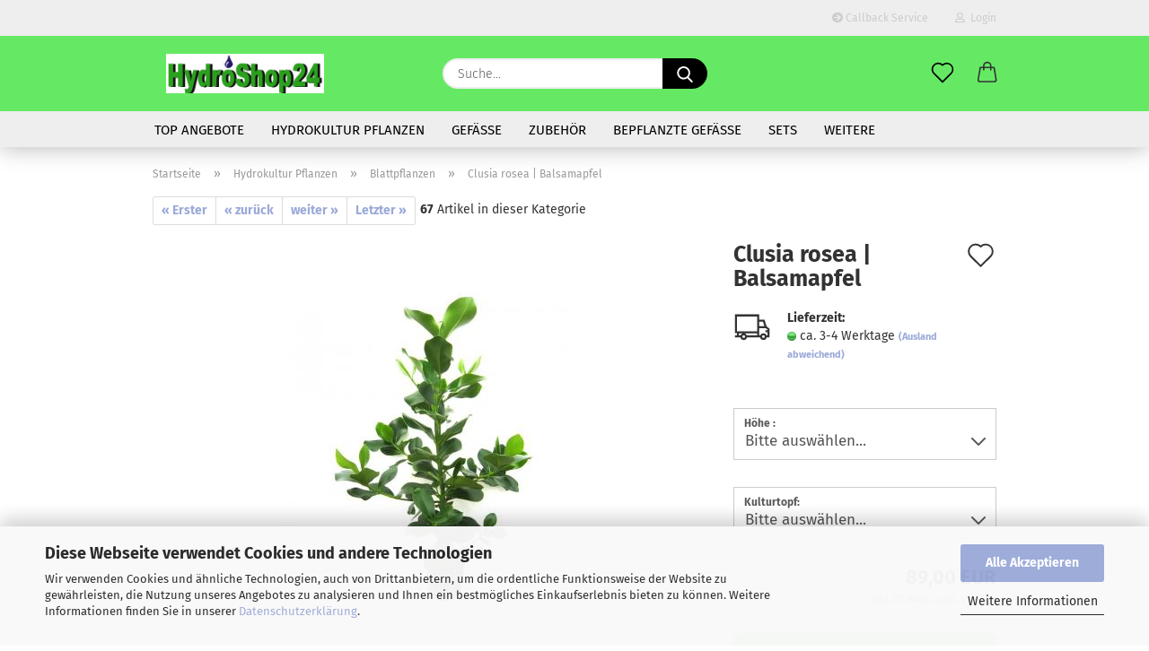

--- FILE ---
content_type: text/html; charset=utf-8
request_url: https://www.hydroshop24.de/Clusia-rosea---Balsamapfel.html
body_size: 19736
content:
<!DOCTYPE html> <html xmlns="http://www.w3.org/1999/xhtml" dir="ltr" lang="de"> <head> <meta name="viewport" content="width=device-width, initial-scale=1, minimum-scale=1.0" /> <meta http-equiv="Content-Type" content="text/html; charset=utf-8" /> <meta name="language" content="de" /> <meta name="keywords" content="anbieter hydropflanzen brandenburg,hydropflanzen,hydrogefaesse,hydrozubehoer, hydrokulturen" /> <meta name="description" content="Clusia rosea | Balsamapfel  | Dickfleischige extravagant wachsende Pflanze in Hydrokultur !" /> <title>Clusia rosea | Balsamapfel - Hydroshop24</title> <meta property="og:title" content="Clusia rosea  | Balsamapfel" /> <meta property="og:site_name" content="Hydroshop24" /> <meta property="og:locale" content="de_DE" /> <meta property="og:type" content="product" /> <meta property="og:description" content="Clusia rosea | Balsamapfel  | Dickfleischige extravagant wachsende Pflanze in Hydrokultur !" /> <meta property="og:image" content="https://www.hydroshop24.de/images/product_images/info_images/Clusia 1.jpg" /> <base href="https://www.hydroshop24.de/" /> <link rel="shortcut icon" href="https://www.hydroshop24.de/images/logos/favicon.ico" type="image/x-icon" /> <link id="main-css" type="text/css" rel="stylesheet" href="public/theme/styles/system/main.min.css?bust=1768205584" /> <meta name="robots" content="index,follow" /> <link rel="canonical" href="https://www.hydroshop24.de/Clusia-rosea---Balsamapfel.html" /> <meta property="og:url" content="https://www.hydroshop24.de/Clusia-rosea---Balsamapfel.html"> <script src="https://cdn.gambiohub.com/sdk/1.2.0/dist/bundle.js"></script><script>var payPalText = {"ecsNote":"Bitte w\u00e4hlen Sie ihre gew\u00fcnschte PayPal-Zahlungsweise.","paypalUnavailable":"PayPal steht f\u00fcr diese Transaktion im Moment nicht zur Verf\u00fcgung.","errorContinue":"weiter","continueToPayPal":"Weiter mit","errorCheckData":"Es ist ein Fehler aufgetreten. Bitte \u00fcberpr\u00fcfen Sie Ihre Eingaben."};var payPalButtonSettings = {"env":"live","commit":false,"style":{"label":"checkout","shape":"rect","color":"gold","layout":"vertical","tagline":false},"locale":"","fundingCardAllowed":true,"fundingELVAllowed":true,"fundingCreditAllowed":false,"createPaymentUrl":"https:\/\/www.hydroshop24.de\/shop.php?do=PayPalHub\/CreatePayment&initiator=ecs","authorizedPaymentUrl":"https:\/\/www.hydroshop24.de\/shop.php?do=PayPalHub\/AuthorizedPayment&initiator=ecs","checkoutUrl":"https:\/\/www.hydroshop24.de\/shop.php?do=PayPalHub\/RedirectGuest","useVault":false,"jssrc":"https:\/\/www.paypal.com\/sdk\/js?client-id=AVEjCpwSc-e9jOY8dHKoTUckaKtPo0shiwe_T2rKtxp30K4TYGRopYjsUS6Qmkj6bILd7Nt72pbMWCXe&commit=false&intent=capture&components=buttons%2Cmarks%2Cmessages%2Cfunding-eligibility%2Cgooglepay%2Capplepay%2Ccard-fields&integration-date=2021-11-25&enable-funding=paylater&merchant-id=ZVAZC3UEQWQAS&currency=EUR","partnerAttributionId":"GambioGmbH_Cart_Hub_PPXO","createOrderUrl":"https:\/\/www.hydroshop24.de\/shop.php?do=PayPalHub\/CreateOrder&initiator=ecs","getOrderUrl":"https:\/\/www.hydroshop24.de\/shop.php?do=PayPalHub\/GetOrder","approvedOrderUrl":"https:\/\/www.hydroshop24.de\/shop.php?do=PayPalHub\/ApprovedOrder&initiator=ecs","paymentApproved":false,"developmentMode":false,"cartAmount":0};var jsShoppingCart = {"languageCode":"de","verifySca":"https:\/\/www.hydroshop24.de\/shop.php?do=PayPalHub\/VerifySca","totalAmount":"0.00","currency":"EUR","env":"live","commit":false,"style":{"label":"checkout","shape":"rect","color":"gold","layout":"vertical","tagline":false},"locale":"","fundingCardAllowed":true,"fundingELVAllowed":true,"fundingCreditAllowed":false,"createPaymentUrl":"https:\/\/www.hydroshop24.de\/shop.php?do=PayPalHub\/CreatePayment&initiator=ecs","authorizedPaymentUrl":"https:\/\/www.hydroshop24.de\/shop.php?do=PayPalHub\/AuthorizedPayment&initiator=ecs","checkoutUrl":"https:\/\/www.hydroshop24.de\/shop.php?do=PayPalHub\/RedirectGuest","useVault":false,"jssrc":"https:\/\/www.paypal.com\/sdk\/js?client-id=AVEjCpwSc-e9jOY8dHKoTUckaKtPo0shiwe_T2rKtxp30K4TYGRopYjsUS6Qmkj6bILd7Nt72pbMWCXe&commit=false&intent=capture&components=buttons%2Cmarks%2Cmessages%2Cfunding-eligibility%2Cgooglepay%2Capplepay%2Ccard-fields&integration-date=2021-11-25&enable-funding=paylater&merchant-id=ZVAZC3UEQWQAS&currency=EUR","partnerAttributionId":"GambioGmbH_Cart_Hub_PPXO","createOrderUrl":"https:\/\/www.hydroshop24.de\/shop.php?do=PayPalHub\/CreateOrder&initiator=ecs","getOrderUrl":"https:\/\/www.hydroshop24.de\/shop.php?do=PayPalHub\/GetOrder","approvedOrderUrl":"https:\/\/www.hydroshop24.de\/shop.php?do=PayPalHub\/ApprovedOrder&initiator=ecs","paymentApproved":false,"developmentMode":false,"cartAmount":0};var payPalBannerSettings = {"useVault":false,"jssrc":"https:\/\/www.paypal.com\/sdk\/js?client-id=AVEjCpwSc-e9jOY8dHKoTUckaKtPo0shiwe_T2rKtxp30K4TYGRopYjsUS6Qmkj6bILd7Nt72pbMWCXe&commit=false&intent=capture&components=buttons%2Cmarks%2Cmessages%2Cfunding-eligibility%2Cgooglepay%2Capplepay%2Ccard-fields&integration-date=2021-11-25&enable-funding=paylater&merchant-id=ZVAZC3UEQWQAS&currency=EUR","partnerAttributionId":"GambioGmbH_Cart_Hub_PPXO","positions":{"cartBottom":{"placement":"cart","style":{"layout":"flex","logo":{"type":"primary"},"text":{"color":"black"},"color":"blue","ratio":"8x1"}},"product":{"placement":"product","style":{"layout":"flex","logo":{"type":"primary"},"text":{"color":"black"},"color":"blue","ratio":"8x1"}}},"currency":"EUR","cartAmount":0,"productsPrice":89};</script><script id="paypalconsent" type="application/json">{"purpose_id":null}</script><script src="GXModules/Gambio/Hub/Shop/Javascript/PayPalLoader.js?v=1764777409" async></script><link rel="stylesheet" href="https://cdn.gambiohub.com/sdk/1.2.0/dist/css/gambio_hub.css"> </head> <body class="page-product-info" data-gambio-namespace="https://www.hydroshop24.de/public/theme/javascripts/system" data-jse-namespace="https://www.hydroshop24.de/JSEngine/build" data-gambio-controller="initialize" data-gambio-widget="input_number responsive_image_loader transitions header image_maps modal history dropdown core_workarounds anchor" data-input_number-separator="," > <div id="outer-wrapper" > <header id="header" class="navbar"> <div id="topbar-container"> <div class="navbar-topbar"> <nav data-gambio-widget="menu link_crypter" data-menu-switch-element-position="false" data-menu-events='{"desktop": ["click"], "mobile": ["click"]}' data-menu-ignore-class="dropdown-menu"> <ul class="nav navbar-nav navbar-right"> <li class="navbar-topbar-item"> <ul id="secondaryNavigation" class="nav navbar-nav ignore-menu"> <li class="navbar-topbar-item hidden-xs content-manager-item"> <a title="Callback Service" href="https://www.hydroshop24.de/info/callback-service.html" > <span class="fa fa-arrow-circle-right visble-xs-block"></span>
                                                    Callback Service
                                                </a> </li> </ul> <script id="secondaryNavigation-menu-template" type="text/mustache">
                                    
                                        <ul id="secondaryNavigation" class="nav navbar-nav">
                                            <li v-for="(item, index) in items" class="navbar-topbar-item hidden-xs content-manager-item">
                                                <a href="javascript:;" :title="item.title" @click="goTo(item.content)">
                                                    <span class="fa fa-arrow-circle-right visble-xs-block"></span>
                                                    {{item.title}}
                                                </a>
                                            </li>
                                        </ul>
                                    
                                </script> </li> <li class="dropdown navbar-topbar-item first"> <a title="Anmeldung" href="/Clusia-rosea---Balsamapfel.html#" class="dropdown-toggle" data-toggle-hover="dropdown"> <span class="fa fa-user-o"></span>
                                                        
                                                                                                    

                                                &nbsp;Login
                                            </a> <ul class="dropdown-menu dropdown-menu-login arrow-top"> <li class="arrow"></li> <li class="dropdown-header hidden-xs">Login</li> <li> <form action="https://www.hydroshop24.de/login.php?action=process" method="post" class="form-horizontal"> <input type="hidden" name="return_url" value="https://www.hydroshop24.de/Clusia-rosea---Balsamapfel.html"> <input type="hidden" name="return_url_hash" value="b7382e4d19256d34f4d1e5b991c2f5d26d7bf36153115744b316bfe6b45919f0"> <div class="form-group"> <label for="box-login-dropdown-login-username" class="form-control sr-only">E-Mail</label> <input autocomplete="username" type="email" id="box-login-dropdown-login-username" class="form-control" placeholder="E-Mail" name="email_address" aria-label="E-Mail" oninput="this.setCustomValidity('')" oninvalid="this.setCustomValidity('Bitte geben Sie eine korrekte Emailadresse ein')" /> </div> <div class="form-group password-form-field" data-gambio-widget="show_password"> <label for="box-login-dropdown-login-password" class="form-control sr-only">Passwort</label> <input autocomplete="current-password" type="password" id="box-login-dropdown-login-password" class="form-control" placeholder="Passwort" name="password" /> <button class="btn show-password hidden" type="button"> <i class="fa fa-eye" aria-hidden="true"></i> <span class="sr-only">Toggle Password View</span> </button> </div> <div class="dropdown-footer row"> <input type="submit" class="btn btn-primary btn-block" value="Anmelden" /> <ul> <li> <a title="Konto erstellen" href="https://www.hydroshop24.de/shop.php?do=CreateRegistree">
												Konto erstellen
											</a> </li> <li> <a title="Passwort vergessen?" href="https://www.hydroshop24.de/password_double_opt.php">
												Passwort vergessen?
											</a> </li> </ul> <div class="dropdown-sso" type="as-oil" data-purposes="6" data-managed="as-oil" style="display: none;" > <div class="separator"> <span>Schnelle Anmeldung mit</span> </div> <div class="row"> <div class="col-xs-3"> <a class="sso-link sso-link-google" title="Google" href="https://www.hydroshop24.de/shop.php?do=SingleSignOn/Redirect&amp;return_url=https%3A%2F%2Fwww.hydroshop24.de%2FClusia-rosea---Balsamapfel.html&amp;return_url_hash=b7382e4d19256d34f4d1e5b991c2f5d26d7bf36153115744b316bfe6b45919f0&amp;service=google"> <i class="ssoicon fa fa-google" aria-hidden="true"></i> </a> </div> <div class="col-xs-3"> <a class="sso-link sso-link-amazon" title="Amazon" href="https://www.hydroshop24.de/shop.php?do=SingleSignOn/Redirect&amp;return_url=https%3A%2F%2Fwww.hydroshop24.de%2FClusia-rosea---Balsamapfel.html&amp;return_url_hash=b7382e4d19256d34f4d1e5b991c2f5d26d7bf36153115744b316bfe6b45919f0&amp;service=amazon"> <i class="ssoicon fa fa-amazon" aria-hidden="true"></i> </a> </div> </div> </div> </div> </form> </li> </ul> </li> <li class="navbar-topbar-item visible-xs"> <a title="Callback Service" href="https://www.hydroshop24.de/info/callback-service.html" > <span class="fa fa-arrow-circle-right"></span>
                                            &nbsp;Callback Service
                                        </a> </li> </ul> </nav> </div> </div> <div class="inside"> <div class="row"> <div class="navbar-header"> <a class="navbar-brand" href="https://www.hydroshop24.de/" title="Hydroshop24"> <img id="main-header-logo" class="img-responsive" src="https://www.hydroshop24.de/images/logos/logo-hydro-shop.Gif" alt="Hydroshop24-Logo"> </a> <button type="button" class="navbar-toggle cart-icon" data-toggle="cart"> <svg width="24" xmlns="http://www.w3.org/2000/svg" viewBox="0 0 40 40"><defs><style>.cls-1{fill:none;}</style></defs><title>cart</title><g id="Ebene_2" data-name="Ebene 2"><g id="Ebene_1-2" data-name="Ebene 1"><path d="M31,13.66a1.08,1.08,0,0,0-1.07-1H26.08V11.28a6.31,6.31,0,0,0-12.62,0v1.36H9.27a1,1,0,0,0-1,1L5.21,32A3.8,3.8,0,0,0,9,35.8H30.19A3.8,3.8,0,0,0,34,31.94Zm-15.42-1V11.28a4.2,4.2,0,0,1,8.39,0v1.35Zm-1.06,5.59a1.05,1.05,0,0,0,1.06-1.06v-2.4H24v2.4a1.06,1.06,0,0,0,2.12,0v-2.4h2.84L31.86,32a1.68,1.68,0,0,1-1.67,1.68H9a1.67,1.67,0,0,1-1.68-1.61l2.94-17.31h3.19v2.4A1.06,1.06,0,0,0,14.51,18.22Z"/></g></g></svg> <span class="cart-products-count hidden">
            0
        </span> </button> </div> <div class="navbar-search collapse"> <form role="search" action="advanced_search_result.php" method="get" data-gambio-widget="live_search"> <div class="navbar-search-input-group input-group"> <input type="text" id="search-field-input" name="keywords" placeholder="Suche..." class="form-control search-input" autocomplete="off" /> <button aria-label="Suche..." type="submit"> <img src="public/theme/images/svgs/search.svg" class="gx-search-input svg--inject" alt="search icon"> </button> <label for="search-field-input" class="control-label sr-only">Suche...</label> </div> <input type="hidden" value="1" name="inc_subcat" /> <div class="search-result-container"></div> </form> </div> <div class="navbar-secondary hidden-xs"> <div id="topbar-container"> <div class=""> <nav class="navbar-inverse" data-gambio-widget="menu link_crypter" data-menu-switch-element-position="false" data-menu-events='{"desktop": ["click"], "mobile": ["click"]}' data-menu-ignore-class="dropdown-menu"> <ul class="nav navbar-nav"> <li class="navbar-topbar-item"> <a href="https://www.hydroshop24.de/wish_list.php" aria-label="Merkzettel" class="dropdown-toggle" title="Merkzettel anzeigen"> <span class="language-code hidden-xs"> <svg width="24" xmlns="http://www.w3.org/2000/svg" viewBox="0 0 40 40"><defs><style>.cls-1{fill:none;}</style></defs><title></title><g id="Ebene_2" data-name="Ebene 2"><g id="Ebene_1-2" data-name="Ebene 1"><path d="M19.19,36a1.16,1.16,0,0,0,1.62,0l12.7-12.61A10,10,0,0,0,20,8.7,10,10,0,0,0,6.5,23.42ZM8.12,10.91a7.6,7.6,0,0,1,5.49-2.26A7.46,7.46,0,0,1,19,10.88l0,0,.18.18a1.15,1.15,0,0,0,1.63,0l.18-.18A7.7,7.7,0,0,1,31.89,21.79L20,33.58,8.12,21.79A7.74,7.74,0,0,1,8.12,10.91Z"/></g></g></svg> </span> <span class="visible-xs-inline"> <span class="fa fa-heart-o"></span> </span> <span class="topbar-label">Merkzettel</span> </a> </li> <li class="dropdown navbar-topbar-item topbar-cart" data-gambio-widget="cart_dropdown"> <a title="Warenkorb" aria-label="Warenkorb" role="button" class="dropdown-toggle" href="/Clusia-rosea---Balsamapfel.html#" data-toggle="cart" > <span class="cart-info-wrapper"> <svg width="24" xmlns="http://www.w3.org/2000/svg" viewBox="0 0 40 40"><defs><style>.cls-1{fill:none;}</style></defs><title></title><g id="Ebene_2" data-name="Ebene 2"><g id="Ebene_1-2" data-name="Ebene 1"><path d="M31,13.66a1.08,1.08,0,0,0-1.07-1H26.08V11.28a6.31,6.31,0,0,0-12.62,0v1.36H9.27a1,1,0,0,0-1,1L5.21,32A3.8,3.8,0,0,0,9,35.8H30.19A3.8,3.8,0,0,0,34,31.94Zm-15.42-1V11.28a4.2,4.2,0,0,1,8.39,0v1.35Zm-1.06,5.59a1.05,1.05,0,0,0,1.06-1.06v-2.4H24v2.4a1.06,1.06,0,0,0,2.12,0v-2.4h2.84L31.86,32a1.68,1.68,0,0,1-1.67,1.68H9a1.67,1.67,0,0,1-1.68-1.61l2.94-17.31h3.19v2.4A1.06,1.06,0,0,0,14.51,18.22Z"/></g></g></svg> <span class="topbar-label"> <br /> <span class="products">
									0,00 EUR
								</span> </span> <span class="cart-products-count edge hidden"> </span> </span> </a> </li> </ul> </nav> </div> </div> </div> </div> </div> <div id="offcanvas-cart-overlay"></div> <div id="offcanvas-cart-content"> <button aria-label="Warenkorb schließen" data-toggle="cart" class="offcanvas-cart-close c-hamburger c-hamburger--htx"> <span></span>
            Menü
        </button> <ul class="dropdown-menu arrow-top cart-dropdown cart-empty"> <li class="arrow"></li> <script>
            function ga4ViewCart() {
                console.log('GA4 is disabled');
            }
        </script> <li class="cart-dropdown-inside"> <div class="cart-empty">
							Sie haben noch keine Artikel in Ihrem Warenkorb.
						</div> </li> </ul> </div> <noscript> <div class="alert alert-danger noscript-notice" role="alert">
			JavaScript ist in Ihrem Browser deaktiviert. Aktivieren Sie JavaScript, um alle Funktionen des Shops nutzen und alle Inhalte sehen zu können.
		</div> </noscript> <div id="categories"> <div class="navbar-collapse collapse"> <nav class="navbar-default navbar-categories" data-gambio-widget="menu"> <ul class="level-1 nav navbar-nav"> <li class="level-1-child" data-id="85"> <a class="dropdown-toggle" href="https://www.hydroshop24.de/top-angebote-aus-unseren-shop/" title="Top Angebote">
                                                
                                                    Top Angebote
                                                
                                                                                            </a> </li> <li class="dropdown level-1-child" data-id="45"> <a class="dropdown-toggle" href="https://www.hydroshop24.de/Hydrokulturpflanzen-Hydropflanzen-kaufen/" title="Hydrokultur Pflanzen">
                                                
                                                    Hydrokultur Pflanzen
                                                
                                                                                            </a> <ul data-level="2" class="level-2 dropdown-menu dropdown-menu-child"> <li class="enter-category hidden-sm hidden-md hidden-lg show-more"> <a class="dropdown-toggle" href="https://www.hydroshop24.de/Hydrokulturpflanzen-Hydropflanzen-kaufen/" title="Hydrokultur Pflanzen">
                                                                        
                                                                            Hydrokultur Pflanzen anzeigen
                                                                        
                                                                    </a> </li> <li class="level-2-child"> <a href="https://www.hydroshop24.de/Hydrokulturpflanzen-Hydropflanzen-kaufen/tischpflanzen/" title="Tischpflanzen">
                                                                            Tischpflanzen
                                                                        </a> </li> <li class="level-2-child"> <a href="https://www.hydroshop24.de/Hydrokulturpflanzen-Hydropflanzen-kaufen/top-5-pflanzen-in-hydrokultur/" title="Top 5 Pflanzen in Hydrokultur">
                                                                            Top 5 Pflanzen in Hydrokultur
                                                                        </a> </li> <li class="level-2-child"> <a href="https://www.hydroshop24.de/Hydrokulturpflanzen-Hydropflanzen-kaufen/bluehpflanzen/" title="Blühpflanzen">
                                                                            Blühpflanzen
                                                                        </a> </li> <li class="level-2-child active"> <a href="https://www.hydroshop24.de/Hydrokulturpflanzen-Hydropflanzen-kaufen/blattpflanzen/" title="Blattpflanzen">
                                                                            Blattpflanzen
                                                                        </a> </li> <li class="level-2-child"> <a href="https://www.hydroshop24.de/Hydrokulturpflanzen-Hydropflanzen-kaufen/rankpflanzen/" title="Rankpflanzen">
                                                                            Rankpflanzen
                                                                        </a> </li> <li class="enter-category hidden-more hidden-xs"> <a class="dropdown-toggle col-xs-6" href="https://www.hydroshop24.de/Hydrokulturpflanzen-Hydropflanzen-kaufen/" title="Hydrokultur Pflanzen">Hydrokultur Pflanzen anzeigen</a> <span class="close-menu-container col-xs-6"> <span class="close-flyout"><i class="fa fa-close"></i></span> </span> </li> </ul> </li> <li class="dropdown level-1-child" data-id="25"> <a class="dropdown-toggle" href="https://www.hydroshop24.de/hydrokulturgefaesse-hydrotoepfe-/" title="Gefäße">
                                                
                                                    Gefäße
                                                
                                                                                            </a> <ul data-level="2" class="level-2 dropdown-menu dropdown-menu-child"> <li class="enter-category hidden-sm hidden-md hidden-lg show-more"> <a class="dropdown-toggle" href="https://www.hydroshop24.de/hydrokulturgefaesse-hydrotoepfe-/" title="Gefäße">
                                                                        
                                                                            Gefäße anzeigen
                                                                        
                                                                    </a> </li> <li class="level-2-child"> <a href="https://www.hydroshop24.de/hydrokulturgefaesse-hydrotoepfe-/keramik-toepfe/" title="Keramik">
                                                                            Keramik
                                                                        </a> </li> <li class="level-2-child"> <a href="https://www.hydroshop24.de/hydrokulturgefaesse-hydrotoepfe-/kunststoff-gefaesse/" title="Kunststoff">
                                                                            Kunststoff
                                                                        </a> </li> <li class="level-2-child"> <a href="https://www.hydroshop24.de/hydrokulturgefaesse-hydrotoepfe-/edelstahl-hydrotoepfe/" title="Edelstahl">
                                                                            Edelstahl
                                                                        </a> </li> <li class="enter-category hidden-more hidden-xs"> <a class="dropdown-toggle col-xs-6" href="https://www.hydroshop24.de/hydrokulturgefaesse-hydrotoepfe-/" title="Gefäße">Gefäße anzeigen</a> <span class="close-menu-container col-xs-6"> <span class="close-flyout"><i class="fa fa-close"></i></span> </span> </li> </ul> </li> <li class="dropdown level-1-child" data-id="18"> <a class="dropdown-toggle" href="https://www.hydroshop24.de/Hydrokultur-Zubehoer--saemtliches-Hydrokultur-Zubehoer/" title="Zubehör">
                                                
                                                    Zubehör
                                                
                                                                                            </a> <ul data-level="2" class="level-2 dropdown-menu dropdown-menu-child"> <li class="enter-category hidden-sm hidden-md hidden-lg show-more"> <a class="dropdown-toggle" href="https://www.hydroshop24.de/Hydrokultur-Zubehoer--saemtliches-Hydrokultur-Zubehoer/" title="Zubehör">
                                                                        
                                                                            Zubehör anzeigen
                                                                        
                                                                    </a> </li> <li class="level-2-child"> <a href="https://www.hydroshop24.de/Hydrokultur-Zubehoer--saemtliches-Hydrokultur-Zubehoer/Hydrokultur-Duenger-Hydroduenger/" title="Hydrokultur Dünger">
                                                                            Hydrokultur Dünger
                                                                        </a> </li> <li class="level-2-child"> <a href="https://www.hydroshop24.de/Hydrokultur-Zubehoer--saemtliches-Hydrokultur-Zubehoer/Hydrokultur-Zubehoer-12/" title="Hydrokultur-Zubehör">
                                                                            Hydrokultur-Zubehör
                                                                        </a> </li> <li class="enter-category hidden-more hidden-xs"> <a class="dropdown-toggle col-xs-6" href="https://www.hydroshop24.de/Hydrokultur-Zubehoer--saemtliches-Hydrokultur-Zubehoer/" title="Zubehör">Zubehör anzeigen</a> <span class="close-menu-container col-xs-6"> <span class="close-flyout"><i class="fa fa-close"></i></span> </span> </li> </ul> </li> <li class="level-1-child" data-id="40"> <a class="dropdown-toggle" href="https://www.hydroshop24.de/Hydrokutur-Toepfe-mit-Bepflanzung/" title="bepflanzte Gefässe">
                                                
                                                    bepflanzte Gefässe
                                                
                                                                                            </a> </li> <li class="level-1-child" data-id="83"> <a class="dropdown-toggle" href="https://www.hydroshop24.de/Sets-fuer-Hydrokultur/" title="Sets">
                                                
                                                    Sets
                                                
                                                                                            </a> </li> <li class="level-1-child" data-id="88"> <a class="dropdown-toggle" href="https://www.hydroshop24.de/pflegeleichte-hydropflanzen-gross/" title="Pflegeleichte Hydropflanzen gross">
                                                
                                                    Pflegeleichte Hydropflanzen gross
                                                
                                                                                            </a> </li> <li id="mainNavigation" class="custom custom-entries hidden-xs"> </li> <script id="mainNavigation-menu-template" type="text/mustache">
                
				    <li id="mainNavigation" class="custom custom-entries hidden-xs">
                        <a v-for="(item, index) in items" href="javascript:;" @click="goTo(item.content)">
                            {{item.title}}
                        </a>
                    </li>
                
            </script> <li class="dropdown dropdown-more" style="display: none"> <a class="dropdown-toggle" href="#" title="">
                                        Weitere
                                    </a> <ul class="level-2 dropdown-menu ignore-menu"></ul> </li> </ul> </nav> </div> </div> </header> <button id="meco-overlay-menu-toggle" aria-label="Warenkorb schließen" data-toggle="menu" class="c-hamburger c-hamburger--htx visible-xs-block"> <span></span> Menü
				</button> <div id="meco-overlay-menu"> <div class="meco-overlay-menu-search"> <div class=" collapse"> <form role="search" action="advanced_search_result.php" method="get" data-gambio-widget="live_search"> <div class="- "> <input type="text" id="search-field-input-overlay" name="keywords" placeholder="Suche..." class="form-control search-input" autocomplete="off" /> <button aria-label="Suche..." type="submit"> <img src="public/theme/images/svgs/search.svg" class="gx-search-input svg--inject" alt="search icon"> </button> <label for="search-field-input-overlay" class="control-label sr-only">Suche...</label> </div> <input type="hidden" value="1" name="inc_subcat" /> <div class="search-result-container"></div> </form> </div> </div> </div> <div id="wrapper"> <div class="row"> <div id="main"> <div class="main-inside"> <script type="application/ld+json">{"@context":"https:\/\/schema.org","@type":"BreadcrumbList","itemListElement":[{"@type":"ListItem","position":1,"name":"Startseite","item":"https:\/\/www.hydroshop24.de\/"},{"@type":"ListItem","position":2,"name":"Hydrokultur Pflanzen","item":"https:\/\/www.hydroshop24.de\/Hydrokulturpflanzen-Hydropflanzen-kaufen\/"},{"@type":"ListItem","position":3,"name":"Blattpflanzen","item":"https:\/\/www.hydroshop24.de\/Hydrokulturpflanzen-Hydropflanzen-kaufen\/blattpflanzen\/"},{"@type":"ListItem","position":4,"name":"Clusia rosea  | Balsamapfel","item":"https:\/\/www.hydroshop24.de\/Clusia-rosea---Balsamapfel.html"}]}</script> <div id="breadcrumb_navi"> <span class="breadcrumbEntry"> <a href="https://www.hydroshop24.de/" class="headerNavigation" > <span aria-label="Startseite">Startseite</span> </a> </span> <span class="breadcrumbSeparator"> &raquo; </span> <span class="breadcrumbEntry"> <a href="https://www.hydroshop24.de/Hydrokulturpflanzen-Hydropflanzen-kaufen/" class="headerNavigation" > <span aria-label="Hydrokultur Pflanzen">Hydrokultur Pflanzen</span> </a> </span> <span class="breadcrumbSeparator"> &raquo; </span> <span class="breadcrumbEntry"> <a href="https://www.hydroshop24.de/Hydrokulturpflanzen-Hydropflanzen-kaufen/blattpflanzen/" class="headerNavigation" > <span aria-label="Blattpflanzen">Blattpflanzen</span> </a> </span> <span class="breadcrumbSeparator"> &raquo; </span> <span class="breadcrumbEntry"> <span aria-label="Clusia rosea  | Balsamapfel">Clusia rosea  | Balsamapfel</span> </span> </div> <div id="shop-top-banner"> </div> <div id="product_navigation" class="panel-pagination"> <nav> <ul class="pagination"> <li> <a href="philodendron-scandens-am-stab.html">&laquo; Erster</a> </li> <li> <a href="Croton-iceton-wunderstrauch.html">&laquo; zurück</a> </li> <li> <a href="hydrokulturpflanze-Bergpalme--chamaedorea-elegans.html">weiter &raquo;</a> </li> <li> <a href="Ficus-microcarpa-compacta---Chinesische-Feige.html">Letzter &raquo;</a> </li> </ul> <span><strong>67</strong> Artikel in dieser Kategorie</span> </nav> </div> <script type="application/ld+json">
			{"@context":"http:\/\/schema.org","@type":"Product","name":"Clusia rosea  | Balsamapfel","description":"Clusia rosea &nbsp;| Balsamapfel      \tDie Clusia ist eine breit verzweigt wachsende Zimmerpflanze mit dickfleischigeren Bl&auml;ttern.  \tDiese und Ihr filigraler Wuchs verleihen Ihr einen ganz besonderen Charme .  \tDie Pflanzen wachsen langsam k&ouml;nnen aber im laufe der Zeit trotzdem eine stattliche Gr&ouml;&szlig;e erreichen.    &nbsp;      \t&nbsp;    &nbsp;      \tHerkunft: S&uuml;damerika  \tWuchsform: buschig verzweigt&nbsp;  \tBl&uuml;tezeit: Juni bis September  \tLichtanspr&uuml;che: hell bis halbschattig;&nbsp;direktes Sonnenlicht vermeiden  \tTemperatur: 18 &deg;C bis 22 &deg;C; empfindlich gegen&uuml;ber Temperaturschwankungen  \tSubstrat: Hydrokultur  \tD&uuml;ngen: m&auml;&szlig;ig d&uuml;ngen  \tPflege: regelm&auml;&szlig;ig gie&szlig;en; Staun&auml;sse vermeiden; im Winter wenig gie&szlig;en und bei geringer Luftfeuchtigkeit die Bl&auml;tter bespr&uuml;hen, die Bl&auml;tter von Zeit zu Zeit abwischen    &nbsp;    Im Lieferumfang enthalten ist der&nbsp;Wasserstandsanzeiger.      \t\u2028Passende &Uuml;bert&ouml;pfe finden Sie&nbsp;in dieser Kategorie.    &nbsp;      \tHinweis zur Bestellung:  \tJede Pflanze entwickelt sich individuell und je nach Jahreszeit befindet sie sich beim Versand auch in unterschiedlichen Wachstumsphasen. Wir achten auf hohe Qualit&auml;t und aussagekr&auml;ftige Bilder, aber bitte beachten Sie, dass sich Ihre Clusia&nbsp;von der Abbildung unterscheiden kann.          &nbsp;  &nbsp;    &nbsp;","image":["https:\/\/www.hydroshop24.de\/images\/product_images\/info_images\/Clusia 1.jpg"],"url":"https:\/\/www.hydroshop24.de\/Clusia-rosea---Balsamapfel.html","itemCondition":"NewCondition","offers":{"@type":"Offer","availability":"InStock","price":"89.00","priceCurrency":"EUR","priceSpecification":{"@type":"http:\/\/schema.org\/PriceSpecification","price":"89.00","priceCurrency":"EUR","valueAddedTaxIncluded":true},"url":"https:\/\/www.hydroshop24.de\/Clusia-rosea---Balsamapfel.html","priceValidUntil":"2100-01-01 00:00:00"},"model":[{"@type":"ProductModel","name":"Clusia rosea  | Balsamapfel","model":"-","sku":"-","offers":{"@type":"Offer","price":"89.00","priceCurrency":"EUR","priceSpecification":{"@type":"http:\/\/schema.org\/PriceSpecification","price":"89.00","priceCurrency":"EUR","valueAddedTaxIncluded":true},"url":"https:\/\/www.hydroshop24.de\/Clusia-rosea---Balsamapfel.html?combi_id=4073","priceValidUntil":"2100-01-01 00:00:00","availability":"InStock"},"url":"https:\/\/www.hydroshop24.de\/Clusia-rosea---Balsamapfel.html?combi_id=4073","image":["https:\/\/www.hydroshop24.de\/images\/product_images\/info_images\/Clusia 1.jpg"]}]}
		</script> <div class="product-info product-info-default row"> <div id="product_image_layer"> <div class="product-info-layer-image"> <div class="product-info-image-inside"> <script>
            
            window.addEventListener('DOMContentLoaded', function(){
				$.extend(true, $.magnificPopup.defaults, { 
					tClose: 'Schlie&szlig;en (Esc)', // Alt text on close button
					tLoading: 'L&auml;dt...', // Text that is displayed during loading. Can contain %curr% and %total% keys
					
					gallery: { 
						tPrev: 'Vorgänger (Linke Pfeiltaste)', // Alt text on left arrow
						tNext: 'Nachfolger (Rechte Pfeiltaste)', // Alt text on right arrow
						tCounter: '%curr% von %total%' // Markup for "1 of 7" counter
						
					}
				});
			});
            
		</script> <div> <div id="product-info-layer-image" class="swiper-container" data-gambio-_widget="swiper" data-swiper-target="" data-swiper-controls="#product-info-layer-thumbnails" data-swiper-slider-options='{"breakpoints": [], "initialSlide": 0, "pagination": ".js-product-info-layer-image-pagination", "nextButton": ".js-product-info-layer-image-button-next", "prevButton": ".js-product-info-layer-image-button-prev", "effect": "fade", "autoplay": null, "initialSlide": ""}' > <div class="swiper-wrapper" > <div class="swiper-slide" > <div class="swiper-slide-inside "> <img class="img-responsive" loading="lazy" src="images/product_images/popup_images/Clusia 1.jpg" alt="clusia" title="clusia" data-magnifier-src="images/product_images/original_images/Clusia 1.jpg" /> </div> </div> </div> <script type="text/mustache">
					<template>
						
							{{#.}}
								<div class="swiper-slide {{className}}">
									<div class="swiper-slide-inside">
										<img loading="lazy" {{{srcattr}}} alt="{{title}}" title="{{title}}" />
									</div>
								</div>
							{{/.}}
						
					</template>
				</script> </div> </div> </div> </div> </div> <div class="container-fluid no-gallery-image"> <div class="row"> <div class="product-info-content col-xs-12" data-gambio-widget="cart_handler" data-cart_handler-page="product-info"> <div class="row"> <div class="clearfix"> <div class="container"> <div class="row"> <div class="product-info-title-mobile  col-xs-12 visible-xs-block visible-sm-block"> <span>Clusia rosea  | Balsamapfel</span> <div class="rating-model-row"> <div class="product-model model-number" style="display:none">
                    (Art.Nr.: <span class="model-number-text"></span>)
            </div> </div> </div> <div class="product-info-stage col-xs-12 col-md-8 centered"> <div id="image-collection-container"> <div class="product-info-image has-zoom" data-gambio-widget="image_gallery magnifier" data-magnifier-target=".magnifier-target"> <div class="product-info-image-inside"> <script>
            
            window.addEventListener('DOMContentLoaded', function(){
				$.extend(true, $.magnificPopup.defaults, { 
					tClose: 'Schlie&szlig;en (Esc)', // Alt text on close button
					tLoading: 'L&auml;dt...', // Text that is displayed during loading. Can contain %curr% and %total% keys
					
					gallery: { 
						tPrev: 'Vorgänger (Linke Pfeiltaste)', // Alt text on left arrow
						tNext: 'Nachfolger (Rechte Pfeiltaste)', // Alt text on right arrow
						tCounter: '%curr% von %total%' // Markup for "1 of 7" counter
						
					}
				});
			});
            
		</script> <div> <div id="product_image_swiper" class="swiper-container" data-gambio-widget="swiper" data-swiper-target="" data-swiper-controls="#product_thumbnail_swiper, #product_thumbnail_swiper_mobile" data-swiper-slider-options='{"breakpoints": [], "initialSlide": 0, "pagination": ".js-product_image_swiper-pagination", "nextButton": ".js-product_image_swiper-button-next", "prevButton": ".js-product_image_swiper-button-prev", "effect": "fade", "autoplay": null}' > <div class="swiper-wrapper" > <div class="swiper-slide" > <div class="swiper-slide-inside "> <a onclick="return false" href="images/product_images/original_images/Clusia 1.jpg" title="clusia"> <img class="img-responsive" loading="lazy" src="images/product_images/info_images/Clusia 1.jpg" alt="clusia" title="clusia" data-magnifier-src="images/product_images/original_images/Clusia 1.jpg" /> </a> </div> </div> </div> <script type="text/mustache">
					<template>
						
							{{#.}}
								<div class="swiper-slide {{className}}">
									<div class="swiper-slide-inside">
										<img loading="lazy" {{{srcattr}}} alt="{{title}}" title="{{title}}" />
									</div>
								</div>
							{{/.}}
						
					</template>
				</script> </div> </div> </div> <input type="hidden" id="current-gallery-hash" value="37864b370d18b385e1e0069296aad75e"> </div> </div> </div> <div class="product-info-details col-xs-12 col-md-4" data-gambio-widget="product_min_height_fix"> <div class="loading-overlay"></div> <div class="magnifier-overlay"></div> <div class="magnifier-target"> <div class="preloader"></div> </div> <form action="product_info.php?gm_boosted_product=%2FClusia-rosea---Balsamapfel&amp;products_id=552&amp;action=add_product" class="form-horizontal js-product-form product-info"> <input type="hidden" id="update-gallery-hash" name="galleryHash" value=""> <div class="rating-model-row"> <div class="hidden-xs hidden-sm product-rating"> </div> <div class="hidden-xs hidden-sm product-model model-number" style="display:none">
        	        (Art.Nr.: <span class="model-number-text"></span>)
            </div> </div> <a href="#" class="wishlist-button btn-wishlist" title="Auf den Merkzettel"> <svg xmlns="http://www.w3.org/2000/svg" viewBox="0 0 40 40"><defs><style>.cls-1{fill:none;}</style></defs><title>wishlist</title><g id="Ebene_2" data-name="Ebene 2"><g id="Ebene_1-2" data-name="Ebene 1"><rect class="cls-1" width="40" height="40"/><path d="M19.19,36a1.16,1.16,0,0,0,1.62,0l12.7-12.61A10,10,0,0,0,20,8.7,10,10,0,0,0,6.5,23.42ZM8.12,10.91a7.6,7.6,0,0,1,5.49-2.26A7.46,7.46,0,0,1,19,10.88l0,0,.18.18a1.15,1.15,0,0,0,1.63,0l.18-.18A7.7,7.7,0,0,1,31.89,21.79L20,33.58,8.12,21.79A7.74,7.74,0,0,1,8.12,10.91Z"/></g></g></svg> <span class="sr-only">Auf den Merkzettel</span> </a> <h1 class="product-info-title-desktop  hidden-xs hidden-sm">Clusia rosea  | Balsamapfel</h1> <div class="product-definitions"> <div class="product-definition-shipping-time"> <svg xmlns="http://www.w3.org/2000/svg" viewBox="0 0 40 40"><defs><style>.cls-1{fill:none;}</style></defs><title></title><g id="Ebene_2" data-name="Ebene 2"><g id="Ebene_1-2" data-name="Ebene 1"><rect class="cls-1" width="40" height="40"/><path d="M33.28,19h0l-1.87-6H26.5V8H4v17.5H5.81V27.4H4v1.88H9a3.12,3.12,0,0,0,6.12,0H27.31a3.13,3.13,0,0,0,6.13,0H36v-8ZM26.5,14.84H30L31.29,19H26.5ZM12.06,29.9a1.25,1.25,0,1,1,1.25-1.25A1.25,1.25,0,0,1,12.06,29.9Zm12.57-2.5h-9.7a3.13,3.13,0,0,0-5.73,0H7.69V25.53H24.63Zm0-8.43v4.68H5.88V9.9H24.63ZM30.38,29.9a1.25,1.25,0,1,1,1.25-1.25A1.25,1.25,0,0,1,30.38,29.9Zm3.75-7.18H32.25v1.87h1.88V27.4h-.89a3.13,3.13,0,0,0-5.73,0h-1V20.84h6.09l1.54,1.31Z"/></g></g></svg> <strong>Lieferzeit:</strong><br> <span class="img-shipping-time"> <img src="images/icons/status/green.png" alt="ca. 3-4 Werktage" /> </span> <span class="products-shipping-time-value">
                    ca. 3-4 Werktage 
                </span> <a class="js-open-modal text-small abroad-shipping-info" data-modal-type="iframe" data-modal-settings='{"title": "Lieferzeit:"}' href="popup/Versand-und-Zahlungsbedingungen.html" rel="nofollow">
        (Ausland abweichend)
    </a> </div> <div class="product-definition-stock-quantity products-quantity" style="display: none"> <strong>Lagerbestand:</strong> <span class="products-quantity-value"> </span>
    
        
    Stück
    
    </div> <div class="additional-fields-wrapper"> </div> </div> <div class="modifiers-selection"> <div class="properties-selection-form"> <div class="modifier-group modifier-property-group modifier-type__dropdown form-group form-group-big-select"> <label for="modifier_group_13" class="modifier-label control-label">
            Höhe :
        </label> <div class="modifier-content"> <select id="modifier_group_13" name="modifiers[property][13]" class="form-control js-calculate"> <option value="0" title="Bitte auswählen...">
                        Bitte auswählen...
                    </option> <option value="160" data-label="ca.1,20m">
                        ca.1,20m
                                                                    </option> </select> <svg xmlns="http://www.w3.org/2000/svg" viewBox="0 0 22.66 12.64"><defs></defs><title>chevron-down</title><g id="Ebene_2" data-name="Ebene 2"><g id="Ebene_1-2" data-name="Ebene 1"><path class="cls-1" d="M11.33,12.64a1.33,1.33,0,0,1-.93-.38l-10-10A1.31,1.31,0,0,1,2.24.39l9.09,9.08L20.42.39a1.31,1.31,0,0,1,1.86,1.85l-10,10A1.33,1.33,0,0,1,11.33,12.64Z"/></g></g></svg> </div> </div> <div class="modifier-group modifier-property-group modifier-type__dropdown form-group form-group-big-select"> <label for="modifier_group_20" class="modifier-label control-label">
            Kulturtopf:
        </label> <div class="modifier-content"> <select id="modifier_group_20" name="modifiers[property][20]" class="form-control js-calculate"> <option value="0" title="Bitte auswählen...">
                        Bitte auswählen...
                    </option> <option value="274" data-label="Ø22cm H=19cm">
                        Ø22cm H=19cm
                                                                    </option> </select> <svg xmlns="http://www.w3.org/2000/svg" viewBox="0 0 22.66 12.64"><defs></defs><title>chevron-down</title><g id="Ebene_2" data-name="Ebene 2"><g id="Ebene_1-2" data-name="Ebene 1"><path class="cls-1" d="M11.33,12.64a1.33,1.33,0,0,1-.93-.38l-10-10A1.31,1.31,0,0,1,2.24.39l9.09,9.08L20.42.39a1.31,1.31,0,0,1,1.86,1.85l-10,10A1.33,1.33,0,0,1,11.33,12.64Z"/></g></g></svg> </div> </div> </div> </div> <div class="cart-error-msg alert alert-danger" role="alert"></div> <div class="price-container"> <div class="price-calc-container" id="attributes-calc-price"> <div class="current-price-container">
		
            				89,00 EUR

                                    
	</div> <p class="tax-shipping-text text-small">
                inkl. 7% MwSt. zzgl. 
				<a class="gm_shipping_link lightbox_iframe" href="https://www.hydroshop24.de/popup/Versand-und-Zahlungsbedingungen.html" target="_self" rel="nofollow" data-modal-settings='{"title":"Versand", "sectionSelector": ".content_text", "bootstrapClass": "modal-lg"}'> <span style="text-decoration:underline">Versand</span> </a> </p> <div class="row"> <input type="hidden" name="products_id" id="products-id" value="552" /> <div class="input-number" data-type="float" data-stepping="1"> <input type="hidden" value="1" id="attributes-calc-quantity" name="products_qty" /> </div> <div class="button-container"> <button name="btn-add-to-cart" type="submit" class="btn btn-lg btn-buy btn-block js-btn-add-to-cart btn-inactive inactive" title="In den Warenkorb" disabled> <svg xmlns="http://www.w3.org/2000/svg" viewBox="0 0 40 40"><defs><style>.cls-1{fill:none;}</style></defs><title>cart</title><g id="Ebene_2" data-name="Ebene 2"><g id="Ebene_1-2" data-name="Ebene 1"><rect class="cls-1" width="40" height="40"/><path d="M31,13.66a1.08,1.08,0,0,0-1.07-1H26.08V11.28a6.31,6.31,0,0,0-12.62,0v1.36H9.27a1,1,0,0,0-1,1L5.21,32A3.8,3.8,0,0,0,9,35.8H30.19A3.8,3.8,0,0,0,34,31.94Zm-15.42-1V11.28a4.2,4.2,0,0,1,8.39,0v1.35Zm-1.06,5.59a1.05,1.05,0,0,0,1.06-1.06v-2.4H24v2.4a1.06,1.06,0,0,0,2.12,0v-2.4h2.84L31.86,32a1.68,1.68,0,0,1-1.67,1.68H9a1.67,1.67,0,0,1-1.68-1.61l2.94-17.31h3.19v2.4A1.06,1.06,0,0,0,14.51,18.22Z"/></g></g></svg>
        In den Warenkorb
    </button> <button name="btn-add-to-cart-fake" onClick="void(0)" class="btn-add-to-cart-fake btn btn-lg btn-buy btn-block  btn-inactive inactive" value="" title="In den Warenkorb" style="display: none; margin-top: 0" disabled>In den Warenkorb</button> </div> <div class="product-info-links"> <a class="btn-product-question" data-gambio-widget="product_question" data-product_question-product-id="552" href="javascript:void(0)">
    Frage zum Produkt
</a> </div> <script id="product-details-text-phrases" type="application/json">
				{
					"productsInCartSuffix": " Artikel im Warenkorb", "showCart": "Warenkorb anzeigen"
				}
			</script> </div> <div class="paypal-installments paypal-installments-product" data-ppinst-pos="product" data-partner-attribution-id="GambioGmbH_Cart_Hub_PPXO"></div> <div id="easycredit-ratenrechner-product" class="easycredit-rr-container" data-easycredithub-namespace="GXModules/Gambio/Hub/Build/Shop/Themes/All/Javascript/easycredithub" data-easycredithub-widget="easycreditloader"></div> </div> </div> </form> </div> </div> </div> </div> <div class="clearfix product-info-content-wrapper"> <div class="container"> <div class="row"> <div class="product-info-description col-md-8" data-gambio-widget="tabs"> <div class="nav-tabs-container has-multi-tabs" data-gambio-widget="tabs"> <ul class="nav nav-tabs"> <li class="active"> <a href="#" title="Beschreibung" onclick="return false">
												Beschreibung
											</a> </li> <li> <a href="#" title="Pflege & Infos" onclick="return false">
												Pflege & Infos
											</a> </li> <li id="reviews-tab"> <a href="#" title="" onclick="return false">
											Kundenrezensionen 										</a> </li> </ul> <div class="tab-content"> <div class="tab-pane active"> <div class="tab-heading"> <a href="#" onclick="return false">Beschreibung</a> </div> <div class="tab-body active"> <h1>Clusia rosea &nbsp;| Balsamapfel</h1> <p>
	Die Clusia ist eine breit verzweigt wachsende Zimmerpflanze mit dickfleischigeren Bl&auml;ttern.<br />
	Diese und Ihr filigraler Wuchs verleihen Ihr einen ganz besonderen Charme .<br />
	Die Pflanzen wachsen langsam k&ouml;nnen aber im laufe der Zeit trotzdem eine stattliche Gr&ouml;&szlig;e erreichen.
</p>
&nbsp;

<p>
	&nbsp;
</p>
&nbsp;

<p> <strong>Herkunft</strong>: S&uuml;damerika<br /> <strong>Wuchsform</strong>: buschig verzweigt&nbsp;<br /> <strong>Bl&uuml;tezeit</strong>: Juni bis September<br /> <strong>Lichtanspr&uuml;che</strong>: hell bis halbschattig;&nbsp;direktes Sonnenlicht vermeiden<br /> <strong>Temperatur</strong>: 18 &deg;C bis 22 &deg;C; empfindlich gegen&uuml;ber Temperaturschwankungen<br /> <strong>Substrat</strong>: Hydrokultur<br /> <strong>D&uuml;ngen</strong>: m&auml;&szlig;ig d&uuml;ngen<br /> <strong>Pflege</strong>: regelm&auml;&szlig;ig gie&szlig;en; Staun&auml;sse vermeiden; im Winter wenig gie&szlig;en und bei geringer Luftfeuchtigkeit die Bl&auml;tter bespr&uuml;hen, die Bl&auml;tter von Zeit zu Zeit abwischen
</p>
&nbsp;<br /> <br />
Im Lieferumfang enthalten ist der&nbsp;<a href="https://hydroshop24.de/Hydrokultur-Zubehoer--saemtliches-Hydrokultur-Zubehoer/Hydrokultur-Zubehoer-12/">Wasserstandsanzeiger</a>.

<p>
	 Passende &Uuml;bert&ouml;pfe finden Sie&nbsp;<a href="https://hydroshop24.de/hydrokulturgefaesse-hydrotoepfe-/">in dieser Kategorie</a>.
</p>
&nbsp;

<p>
	Hinweis zur Bestellung:<br />
	Jede Pflanze entwickelt sich individuell und je nach Jahreszeit befindet sie sich beim Versand auch in unterschiedlichen Wachstumsphasen. Wir achten auf hohe Qualit&auml;t und aussagekr&auml;ftige Bilder, aber bitte beachten Sie, dass sich Ihre Clusia&nbsp;von der Abbildung unterscheiden kann.
</p> <h1><br /> <br /> <span style="font-size:24px;"><span style="font-family: georgia,serif;">&nbsp;</span></span></h1>
&nbsp;

<h2>&nbsp;</h2> </div> </div> <div class="tab-pane"> <div class="tab-heading"> <a href="#" onclick="return false">Pflege & Infos</a> </div> <div class="tab-body">
													Um das Sie lange Freude an Ihren Hydropflanzen haben beachten Sie bitte folgende Hinweise:<br />
 <br />
Versehen Sie alle Hydropflanzen mit einem Wasserstandsanzeiger<br />
Dieser sollte auf dem Boden des Gefäßes Aufstehen !<br />
Gießen Sie auf das Tongranulat der Pflanze .<br />
Das Wasser kommt dann am Boden des Gefäßes an und bewirkt das der rote Anzeiger angehoben wird.<br />
Gießen Sie , bis dieser auf opt. Steht !<br />
 <br />
Dann warten Sie mit dem nächsten Aufgießen bis der rote Anzeiger auf min abgesunken ist.<br />
Erst dann gießen Sie wieder auf opt. Auf.<br />
 <br />
Geben Sie zur optimalen Versorgung der Hydropflanzen<br />
unseren <strong><u>Blusana Langzeitnähstoff</u></strong> in das Hydrogefäß.<br />
Ihre Pflanzen sind dann 3-4 Monate gut versorgt.
												</div> </div> <div class="tab-pane"> <div class="tab-heading"> <a href="#" onclick="return false">Kundenrezensionen </a> </div> <div class="tab-body"> <div class="product-info-rating-heading"> <div class="average">
        0,0
    </div> <span class="rating-stars rating-stars-0" title="Bisher wurden keine Rezensionen zu diesem Produkt abgegeben"> <span class="gm-star"></span> <span class="gm-star"></span> <span class="gm-star"></span> <span class="gm-star"></span> <span class="gm-star"></span> <span class="rating-stars-mask"> <span class="rating-stars-inside"> <span class="gm-star"></span> <span class="gm-star"></span> <span class="gm-star"></span> <span class="gm-star"></span> <span class="gm-star"></span> </span> </span> </span> </div> <div id="product-ratings" class="product-info-rating"> <div data-gambio-widget="more_text"> <p class="no-rating-hint">Leider sind noch keine Bewertungen vorhanden. Seien Sie der Erste, der das Produkt bewertet.</p> <p class="no-login-hint">Sie müssen angemeldet sein um eine Bewertung abgeben zu können. <a href="login.php">Anmelden</a></p> </div> </div> </div> </div> </div> </div> </div> <div class="product-info-share col-md-12"> <div data-gambio-widget="social_share" data-social_share-facebook		     data-social_share-twitter		     data-social_share-pinterest> </div> </div> </div> </div> </div> </div> </div> </div> </div> <div class="product-info-listings container clearfix" data-gambio-widget="product_hover"> <h2>Zu diesem Produkt empfehlen wir Ihnen:</h2> <div class="productlist productlist-swiper row"> <div > <div id="cross_selling" class="swiper-container" data-gambio-widget="swiper" data-swiper-auto-off="true" data-swiper-slider-options="{&quot;slidesPerView&quot;:1,&quot;autoplay&quot;:false,&quot;loop&quot;:false,&quot;usePreviewBullets&quot;:true,&quot;centeredSlides&quot;:false,&quot;breakpoints&quot;:{&quot;480&quot;:{&quot;usePreviewBullets&quot;:true,&quot;slidesPerView&quot;:1,&quot;centeredSlides&quot;:true},&quot;768&quot;:{&quot;usePreviewBullets&quot;:true,&quot;slidesPerView&quot;:2,&quot;centeredSlides&quot;:false},&quot;992&quot;:{&quot;usePreviewBullets&quot;:true,&quot;slidesPerView&quot;:3,&quot;centeredSlides&quot;:false},&quot;1200&quot;:{&quot;usePreviewBullets&quot;:true,&quot;slidesPerView&quot;:4,&quot;centeredSlides&quot;:false},&quot;10000&quot;:{&quot;usePreviewBullets&quot;:true,&quot;slidesPerView&quot;:5,&quot;centeredSlides&quot;:false}},&quot;nextButton&quot;:&quot;.js-cross_selling-button-next&quot;,&quot;prevButton&quot;:&quot;.js-cross_selling-button-prev&quot;,&quot;pagination&quot;:&quot;.js-cross_selling-pagination&quot;}" > <div class="swiper-wrapper" > <div class="product-container swiper-slide " data-index="cross_selling-138"> <form class="product-tile no-status-check"> <div class="inside"> <div class="content-container"> <div class="content-container-inner"> <figure class="image" id="cross_selling-138_img"> <span title="Blusana Flüssig-Volldünger" class="product-hover-main-image product-image"> <a href="https://www.hydroshop24.de/Blusana-Fluessig-Vollduenger--Hydrokultur-Duenger-.html"> <img src="images/product_images/info_images/blusanafl_ssig1-1.jpg" alt="blusana flüssigdünger für hydrokultur" loading="lazy"> </a> </span> <span class="manufacturer-logo"> <a href="index.php?manufacturers_id=1"> <img src="images/manufacturers/Lieferantenlogo.png" title="Gebr.Lenz GmbH Lieberhausener Str.40 51702 Bergneustadt" alt="Gebr.Lenz GmbH Lieberhausener Str.40 51702 Bergneustadt" class="img-responsive" /> </a> </span> <div class="ribbons"> <div class="ribbon-special"> <span>-20%</span> </div> </div> </figure> <div class="title-description"> <div class="title"> <a href="https://www.hydroshop24.de/Blusana-Fluessig-Vollduenger--Hydrokultur-Duenger-.html" title="Blusana Flüssig Volldünger | Hydrokultur Dünger in exclusiver Qualität f..." class="product-url ">
														Blusana Flüssig-Volldünger
													</a> </div> <div class="shipping hidden visible-list"> <div class="shipping-info-short">
																			Lieferzeit:
																			
																																									
																																												ca. 3-4 Werktage
																					
																																							
																		</div> <br /> <span class="products-details-weight-container"> </span> </div> </div> <div class="hidden-list rating-container"> <span title="Blusana Flüssig Volldünger | Hydrokultur Dünger in exclusiver Qualität f..."> <span class="rating-stars rating-stars--10" title="Bisher wurden keine Rezensionen zu diesem Produkt abgegeben"> <span class="gm-star"></span> <span class="gm-star"></span> <span class="gm-star"></span> <span class="gm-star"></span> <span class="gm-star"></span> <span class="rating-stars-mask"> <span class="rating-stars-inside"> <span class="gm-star"></span> <span class="gm-star"></span> <span class="gm-star"></span> <span class="gm-star"></span> <span class="gm-star"></span> </span> </span> </span> </span> </div> <div class="price-tax"> <div class="rating hidden-grid"> <span title="Blusana Flüssig Volldünger | Hydrokultur Dünger in exclusiver Qualität f..."> <span class="rating-stars rating-stars--10" title="Bisher wurden keine Rezensionen zu diesem Produkt abgegeben"> <span class="gm-star"></span> <span class="gm-star"></span> <span class="gm-star"></span> <span class="gm-star"></span> <span class="gm-star"></span> <span class="rating-stars-mask"> <span class="rating-stars-inside"> <span class="gm-star"></span> <span class="gm-star"></span> <span class="gm-star"></span> <span class="gm-star"></span> <span class="gm-star"></span> </span> </span> </span> </span> </div> <div class="price"> <span class="current-price-container" title="Blusana Flüssig Volldünger | Hydrokultur Dünger in exclusiver Qualität f..."> <span class="productOldPrice">UVP 9,90 EUR</span><br />Ab nur 7,90 EUR
														
																																																								</span> </div> <div class="shipping hidden visible-flyover"> <div class="shipping-info-short">
																	Lieferzeit:
																	
																																					
																																								ca. 3-4 Werktage
																			
																																			
																</div> </div> <div class="additional-container"> </div> <div class="tax-shipping-hint hidden-grid"> </div> <div class="cart-error-msg alert alert-danger hidden hidden-grid" role="alert"></div> <div class="button-input hidden-grid" > <input type="hidden" name="products_id" value="138" /> </div> </div> </div> </div> </div> </form> </div> <div class="product-container swiper-slide " data-index="cross_selling-139"> <form class="product-tile no-status-check"> <div class="inside"> <div class="content-container"> <div class="content-container-inner"> <figure class="image" id="cross_selling-139_img"> <span title="Tongranulat für Hydrokultur - Blähton" class="product-hover-main-image product-image"> <a href="https://www.hydroshop24.de/tongranulat-zur-hydrokultur-blaehton-fuer-hydrokultur.html"> <img src="images/product_images/info_images/Tongranulat 1-1 transp.-55.jpg" alt="Tongranulat für Hydrokultur" loading="lazy"> </a> </span> <span class="manufacturer-logo"> <a href="index.php?manufacturers_id=1"> <img src="images/manufacturers/Lieferantenlogo.png" title="Gebr.Lenz GmbH Lieberhausener Str.40 51702 Bergneustadt" alt="Gebr.Lenz GmbH Lieberhausener Str.40 51702 Bergneustadt" class="img-responsive" /> </a> </span> <div class="ribbons"> <div class="ribbon-recommendation"> <span>TOP</span> </div> </div> </figure> <div class="title-description"> <div class="title"> <a href="https://www.hydroshop24.de/tongranulat-zur-hydrokultur-blaehton-fuer-hydrokultur.html" title="Der Blähton speziell für Ihre Hydropflanzen" class="product-url ">
														Tongranulat für Hydrokultur - Blähton
													</a> </div> <div class="description hidden-grid"> <h2 style="text-align: center;"><span class="style1">&nbsp;</span></h2> </div> <div class="shipping hidden visible-list"> <div class="shipping-info-short">
																			Lieferzeit:
																			
																																									
																																												ca. 3-4 Werktage
																					
																																							
																		</div> <br /> <span class="products-details-weight-container"> </span> </div> </div> <div class="hidden-list rating-container"> <span title="Der Blähton speziell für Ihre Hydropflanzen"> <span class="rating-stars rating-stars--10" title="Bisher wurden keine Rezensionen zu diesem Produkt abgegeben"> <span class="gm-star"></span> <span class="gm-star"></span> <span class="gm-star"></span> <span class="gm-star"></span> <span class="gm-star"></span> <span class="rating-stars-mask"> <span class="rating-stars-inside"> <span class="gm-star"></span> <span class="gm-star"></span> <span class="gm-star"></span> <span class="gm-star"></span> <span class="gm-star"></span> </span> </span> </span> </span> </div> <div class="price-tax"> <div class="rating hidden-grid"> <span title="Der Blähton speziell für Ihre Hydropflanzen"> <span class="rating-stars rating-stars--10" title="Bisher wurden keine Rezensionen zu diesem Produkt abgegeben"> <span class="gm-star"></span> <span class="gm-star"></span> <span class="gm-star"></span> <span class="gm-star"></span> <span class="gm-star"></span> <span class="rating-stars-mask"> <span class="rating-stars-inside"> <span class="gm-star"></span> <span class="gm-star"></span> <span class="gm-star"></span> <span class="gm-star"></span> <span class="gm-star"></span> </span> </span> </span> </span> </div> <div class="price"> <span class="current-price-container" title="Der Blähton speziell für Ihre Hydropflanzen">
														ab 7,60 EUR
														
																																																								</span> </div> <div class="shipping hidden visible-flyover"> <div class="shipping-info-short">
																	Lieferzeit:
																	
																																					
																																								ca. 3-4 Werktage
																			
																																			
																</div> </div> <div class="additional-container"> </div> <div class="tax-shipping-hint hidden-grid"> </div> <div class="cart-error-msg alert alert-danger hidden hidden-grid" role="alert"></div> <div class="button-input hidden-grid" > <input type="hidden" name="products_id" value="139" /> </div> </div> </div> </div> </div> </form> </div> <div class="js-cross_selling-pagination swiper-pagination"></div> </div> <script type="text/mustache">
						<template>
														
								{{#.}}
									<div class="swiper-slide {{className}}">
										<div class="swiper-slide-inside">
											<img class="img-responsive" {{{srcattr}}} alt="{{title}}" title="{{title}}" data-magnifier-src="{{src}}" />
										</div>
									</div>
								{{/.}}
							
													</template>
					</script> </div> <button class="js-cross_selling-button-prev swiper-button-prev" role="button" tabindex="0" aria-label="vorherige Produkte"></button> <button class="js-cross_selling-button-next swiper-button-next" role="button" tabindex="0" aria-label="nächste Produkte"></button> </div> </div> </div> </div><script>(function() {
	let initPayPalButton = function() {
		let buttonConfiguration = {"ppUrl":"data:image\/svg+xml;base64,[base64]","logoUrl":"data:image\/svg+xml;base64,[base64]","backgroundColor":"#ffc439","borderColor":"#cba13f","borderRadius":"4px"};
		let phrases = {"separatorLabel":"Jetzt zahlen mit"};

		let productInfoDetails = document.querySelector('div.product-info-details');
		let newbutton = document.createElement('div');
		newbutton.id = 'paypal-newbutton';
		let separator = document.createElement('div');
		separator.id = 'paypal-separator';
		let introLabel = document.createElement('span');
		introLabel.id = 'paypal-introlabel';
		introLabel.innerText = phrases.separatorLabel;
		separator.appendChild(introLabel);
		newbutton.appendChild(separator);
		let ppecs = document.createElement('span'),
			logoImg = document.createElement('img'),
			ppImg = document.createElement('img'),
			pplink = document.createElement('a');
		logoImg.src = buttonConfiguration.logoUrl;
		logoImg.id = 'paypal-logoimg';
		ppImg.src = buttonConfiguration.ppUrl;
		ppImg.id = 'paypal-nameimg';
		ppecs.id = 'paypal-ecsbutton';
		ppecs.style.background = buttonConfiguration.backgroundColor;
		ppecs.style.border = '1px solid ' + buttonConfiguration.borderColor;
		ppecs.appendChild(ppImg);
		ppecs.appendChild(document.createTextNode(' '));
		ppecs.appendChild(logoImg);
		pplink.classList.add('paypal-ecs-button');
		pplink.href = 'shopping_cart.php?display_mode=ecs';
		pplink.addEventListener('click', function(e) {
			let productsId = document.querySelector('#products-id').value,
				productsQty = document.querySelector('#attributes-calc-quantity').value;
			e.preventDefault();
			document.location = 'shop.php?do=PayPalHub/AddToCart&products_id=' + productsId + '&qty=' + productsQty;
		});
		pplink.append(ppecs);
		newbutton.appendChild(pplink);
		
		let bc = document.querySelector('div.button-container');
		bc.parentNode.insertBefore(newbutton, bc.nextSibling);
	};
	
	document.addEventListener('DOMContentLoaded', function() {
		let hasProperties = document.querySelectorAll('div.properties-selection-form').length > 0,
			hasAttributes = document.querySelectorAll('fieldset.attributes').length > 0,
			hasCustomizer = document.querySelectorAll('#customizer-form').length > 0,
			hasFetch = ("fetch" in window);
		
		if(hasFetch && !hasProperties && !hasAttributes && !hasCustomizer)
		{
			initPayPalButton();
		}
	});
})();
</script> </div> </div> <aside id="left"> <div id="gm_box_pos_1" class="gm_box_container"><div class="box box-categories panel panel-default"> <nav class="navbar-categories-left"> <span class="heading">Kategorien</span> <ul class="nav"> <li id="menu_cat_id_86" class="category-first " > <a href="https://www.hydroshop24.de/Hydrokulturpflanzen-Hydropflanzen-kaufen/tischpflanzen/" class="" title="Tischpflanzen">
													
																											
													
													
														Tischpflanzen
													
											
													
																											
												</a> </li> <li id="menu_cat_id_87" class=" " > <a href="https://www.hydroshop24.de/Hydrokulturpflanzen-Hydropflanzen-kaufen/top-5-pflanzen-in-hydrokultur/" class="" title="Top 5 Pflanzen in Hydrokultur">
													
																											
													
													
														Top 5 Pflanzen in Hydrokultur
													
											
													
																											
												</a> </li> <li id="menu_cat_id_76" class=" " > <a href="https://www.hydroshop24.de/Hydrokulturpflanzen-Hydropflanzen-kaufen/bluehpflanzen/" class="" title="Blühpflanzen">
													
																											
													
													
														Blühpflanzen
													
											
													
																											
												</a> </li> <li id="menu_cat_id_77" class=" active" > <a href="https://www.hydroshop24.de/Hydrokulturpflanzen-Hydropflanzen-kaufen/blattpflanzen/" class="" title="Blattpflanzen">
													
																											
													
													
														Blattpflanzen
													
											
													
																											
												</a> </li> <li id="menu_cat_id_78" class="category-last " > <a href="https://www.hydroshop24.de/Hydrokulturpflanzen-Hydropflanzen-kaufen/rankpflanzen/" class="" title="Rankpflanzen">
													
																											
													
													
														Rankpflanzen
													
											
													
																											
												</a> </li> </ul> </nav> </div></div> </aside> <aside id="right"> </aside> </div> </div> <footer id="footer"> <div class="inside"> <div class="row"> <div class="footer-col-2"> <div class="box box-content panel panel-default"> <div class="panel-heading"> <div class="panel-title footer-column-title"> </div> </div> <div class="panel-body"> <div class="box box-content panel panel-default"> <div class="panel-heading"> <pre>
Sie haben Fragen zu einem Produkt ?
Wir rufen Sie gerne zur&uuml;ck . <a href="https://www.hydroshop24.de/info/callback-service.html">Hier klicken</a> 
</pre>
		Tel.&nbsp; 03377-3300520<br />
		Fax. 03377-3300521
		<h4>Sind Sie Wiederverk&auml;ufer?</h4> <p> <a href="https://hydroshop24.de/info/Wiederverkaeufer--Haendler-.html">Melden Sie sich hier als H&auml;ndler an.</a> </p> <h2 class="panel-title"><b>&nbsp;</b></h2> </div> </div> </div> </div> </div> <div class="footer-col-1"><div class="box box-content panel panel-default"> <div class="panel-heading"> <span class="panel-title footer-column-title">Mehr über...</span> </div> <div class="panel-body"> <nav> <ul id="info" class="nav"> <li> <a href="https://www.hydroshop24.de/info/allgemeine-geschaeftsbedingungen.html" title="AGB">
													AGB
												</a> </li> <li> <a href="https://www.hydroshop24.de/info/haeufig-gestellte-fragen.html" title="FAQ - Häufig gestellte Fragen">
													FAQ - Häufig gestellte Fragen
												</a> </li> <li> <a href="https://www.hydroshop24.de/info/impressum.html" title="Impressum">
													Impressum
												</a> </li> <li> <a href="https://www.hydroshop24.de/info/Versand-und-Zahlungsbedingungen.html" title="Versand- & Zahlungsbedingungen">
													Versand- & Zahlungsbedingungen
												</a> </li> <li> <a href="https://www.hydroshop24.de/info/Widerrufsrecht-und-Muster-Widerrufsformular.html" title="Widerrufsrecht & Widerrufsformular">
													Widerrufsrecht & Widerrufsformular
												</a> </li> <li> <a href="https://www.hydroshop24.de/info/privatsphaere-und-datenschutz.html" title="Privatsphäre und Datenschutz">
													Privatsphäre und Datenschutz
												</a> </li> </ul> <ul class="nav"> <li><a href="javascript:;" trigger-cookie-consent-panel>Cookie Einstellungen</a></li> </ul> <script id="info-menu-template" type="text/mustache">
                            
                                <ul id="info" class="nav">
                                    <li v-for="(item, index) in items">
                                        <a href="javascript:;" @click="goTo(item.content)">
                                            {{item.title}}
                                        </a>
                                    </li>
                                </ul>
                            
                        </script> </nav> </div> </div></div> <div class="footer-col-3"><div class="box box-content panel panel-default"> <div class="panel-heading"> <h2 class="panel-title">&nbsp;<img src="images/shipping.png" /><br /> <br />
		Vielf&auml;ltige Zahlungsm&ouml;glichkeiten</h2> </div> <img alt="" src="images/text-rechnung.png" style="width: 80px; height: 50px;" />&nbsp;<img alt="" src="images/paypal (1).png" style="width: 80px; height: 50px;" /><img alt="" src="images/visa.png" style="width: 80px; height: 50px;" /><img alt="" src="images/text-vorkasse.png" style="width: 80px; height: 50px;" /> <div class="panel-body"> <h3><span style="font-size: 13px;">&nbsp;Ab einem Bestellwert von 200</span><strong style="font-size: 13px;">.00 Euro</strong><span style="font-size: 13px;">&nbsp;liefern wir frachtfrei innerhalb Deutschlands</span></h3> <p>
			&nbsp;<br />
			&nbsp;
		</p> <hr /> <h4>&nbsp;</h4> </div> </div> </div> <div class="footer-col-4"> </div> </div> </div> <div class="footer-bottom"><a href="https://www.gambio.de" rel="noopener" target="_blank">Webshop erstellen</a> mit Gambio.de &copy; 2025</div> </footer> <script type="text/javascript">
	_tsRatingConfig = {
		tsid: 'X3E10563D0C1150A8E914AAF1579709DF',
		variant: 'skyscraper_horizontal',
		/* valid values: skyscraper_vertical, skyscraper_horizontal, vertical */
		theme: 'light',
		reviews: 10,
		/* default = 10 */
		borderColor: '#aabbcc',
		/* optional - override the border */
		colorclassName: 'test',
		/* optional - override the whole sticker style with your own css class */
		introtext: 'What our customers say about us:'
		/* optional, not used in skyscraper variants */
	};
	var scripts = document.getElementsByTagName('SCRIPT'),
		me = scripts[scripts.length - 1];
	var _ts = document.createElement('SCRIPT');
		_ts.type = 'text/javascript';
		_ts.async = true;
		_ts.charset = 'utf-8';
		_ts.src ='//widgets.trustedshops.com/reviews/tsSticker/tsSticker.js';
	me.parentNode.insertBefore(_ts, me);
	_tsRatingConfig.script = _ts;
</script> </div> <a class="pageup" data-gambio-widget="pageup" title="Nach oben" href="#" aria-label="Pageupbutton"> </a> <div class="layer" style="display: none;"> <div id="magnific_wrapper"> <div class="modal-dialog"> <div class="modal-content">
						{{#title}}
						<div class="modal-header"> <span class="modal-title">{{title}}</span> </div>
						{{/title}}
		
						<div class="modal-body">
							{{{items.src}}}
						</div>
		
						{{#showButtons}}
						<div class="modal-footer">
							{{#buttons}}
							<button type="button" id="button_{{index}}_{{uid}}" data-index="{{index}}" class="btn {{class}}" >{{name}}</button>
							{{/buttons}}
						</div>
						{{/showButtons}}
					</div> </div> </div> <div id="modal_prompt"> <div>
					{{#content}}
					<div class="icon">&nbsp;</div> <p>{{.}}</p>
					{{/content}}
					<form name="prompt" action="#"> <label for="modal-form-field" class="control-label sr-only">Modal form field</label> <input type="text" id="modal-form-field" name="input" value="{{value}}" autocomplete="off" /> </form> </div> </div> <div id="modal_alert"> <div class="white-popup">
					{{#content}}
					<div class="icon">&nbsp;</div> <p>{{{.}}}</p>
					{{/content}}
				</div> </div> </div> <input type='hidden' id='page_namespace' value='PRODUCT_INFO'/><script src="public/theme/javascripts/system/init-de.min.js?bust=7503615450fa9c3ce72455ef64046c32" data-page-token="cb6eea8a40f56cea4a07bac069a6fb43" id="init-js"></script> <script src="public/theme/javascripts/system/Global/scripts.js?bust=7503615450fa9c3ce72455ef64046c32"></script> <script src='GXModules/Gambio/Widgets/Build/Map/Shop/Javascript/MapWidget.min.js'></script> <script>(function(w,d,s,l,i){w[l]=w[l]||[];w[l].push({'gtm.start':
new Date().getTime(),event:'gtm.js'});var f=d.getElementsByTagName(s)[0],
j=d.createElement(s),dl=l!='dataLayer'?'&l='+l:'';j.async=true;j.src=
'https://www.googletagmanager.com/gtm.js?id='+i+dl;f.parentNode.insertBefore(j,f);
})(window,document,'script','dataLayer','GTM-PSVHQKK');</script> <script type="text/javascript">
  (function () { 
    var _tsid = 'X3E10563D0C1150A8E914AAF1579709DF'; 
    _tsConfig = { 
      'yOffset': '0', /* offset from page bottom */
      'variant': 'custom', /* reviews, default, custom, custom_reviews */
      'customElementId': 'MyCustomTrustbadge', /* required for variants custom and custom_reviews */
      'trustcardDirection': 'bottomRight', /* for custom variants: topRight, topLeft, bottomRight, bottomLeft */
      'customBadgeWidth': '90', /* for custom variants: 40 - 90 (in pixels) */
      'customBadgeHeight': '90', /* for custom variants: 40 - 90 (in pixels) */
      'disableResponsive': 'true', /* deactivate responsive behaviour */
      'disableTrustbadge': 'false', /* deactivate trustbadge */
    };
    var _ts = document.createElement('script');
    _ts.type = 'text/javascript'; 
    _ts.charset = 'utf-8'; 
    _ts.async = true; 
    _ts.src = 'https://widgets.trustedshops.com/js/' + _tsid + '.js'; 
    var __ts = document.getElementsByTagName('script')[0];
    __ts.parentNode.insertBefore(_ts, __ts);
  })();
</script> <script id="oil-configuration" type="application/configuration">
			{
			  "config_version": 1,
			  "advanced_settings": true,
			  "timeout": 0,
			  "iabVendorListUrl": "https://www.hydroshop24.de/shop.php?do=CookieConsentPanelVendorListAjax/List",
			  "only_essentials_button_status": false,
			  "locale": {
				"localeId": "deDE_01",
				"version": 1,
				"texts": {
				  "label_intro_heading": "Diese Webseite verwendet Cookies und andere Technologien",
				  "label_intro": "Wir verwenden Cookies und ähnliche Technologien, auch von Drittanbietern, um die ordentliche Funktionsweise der Website zu gewährleisten, die Nutzung unseres Angebotes zu analysieren und Ihnen ein bestmögliches Einkaufserlebnis bieten zu können. Weitere Informationen finden Sie in unserer <a href='shop_content.php?coID=2'>Datenschutzerklärung</a>.",
				  "label_button_yes": "Speichern",
				  "label_button_yes_all": "Alle Akzeptieren",
				  "label_button_only_essentials": "Nur Notwendige",
				  "label_button_advanced_settings": "Weitere Informationen",
				  "label_cpc_heading": "Cookie Einstellungen",
				  "label_cpc_activate_all": "Alle aktivieren",
				  "label_cpc_deactivate_all": "Alle deaktivieren",
				  "label_nocookie_head": "Keine Cookies erlaubt.",
				  "label_nocookie_text": "Bitte aktivieren Sie Cookies in den Einstellungen Ihres Browsers."
				}
			  }
			}

		</script> <script src="GXModules/Gambio/CookieConsentPanel/Shop/Javascript/oil.js"></script> <script>!function(e){var n={};function t(o){if(n[o])return n[o].exports;var r=n[o]={i:o,l:!1,exports:{}};return e[o].call(r.exports,r,r.exports,t),r.l=!0,r.exports}t.m=e,t.c=n,t.d=function(e,n,o){t.o(e,n)||Object.defineProperty(e,n,{configurable:!1,enumerable:!0,get:o})},t.r=function(e){Object.defineProperty(e,"__esModule",{value:!0})},t.n=function(e){var n=e&&e.__esModule?function(){return e.default}:function(){return e};return t.d(n,"a",n),n},t.o=function(e,n){return Object.prototype.hasOwnProperty.call(e,n)},t.p="/",t(t.s=115)}({115:function(e,n,t){"use strict";!function(e,n){e.__cmp||(e.__cmp=function(){function t(e){if(e){var t=!0,r=n.querySelector('script[type="application/configuration"]#oil-configuration');if(null!==r&&r.text)try{var a=JSON.parse(r.text);a&&a.hasOwnProperty("gdpr_applies_globally")&&(t=a.gdpr_applies_globally)}catch(e){}e({gdprAppliesGlobally:t,cmpLoaded:o()},!0)}}function o(){return!(!e.AS_OIL||!e.AS_OIL.commandCollectionExecutor)}var r=[],a=function(n,a,c){if("ping"===n)t(c);else{var i={command:n,parameter:a,callback:c};r.push(i),o()&&e.AS_OIL.commandCollectionExecutor(i)}};return a.commandCollection=r,a.receiveMessage=function(n){var a=n&&n.data&&n.data.__cmpCall;if(a)if("ping"===a.command)t(function(e,t){var o={__cmpReturn:{returnValue:e,success:t,callId:a.callId}};n.source.postMessage(o,n.origin)});else{var c={callId:a.callId,command:a.command,parameter:a.parameter,event:n};r.push(c),o()&&e.AS_OIL.commandCollectionExecutor(c)}},function(n){(e.attachEvent||e.addEventListener)("message",function(e){n.receiveMessage(e)},!1)}(a),function e(){if(!(n.getElementsByName("__cmpLocator").length>0))if(n.body){var t=n.createElement("iframe");t.style.display="none",t.name="__cmpLocator",n.body.appendChild(t)}else setTimeout(e,5)}(),a}())}(window,document)}});</script> <script src="GXModules/Gambio/CookieConsentPanel/Shop/Javascript/GxCookieConsent.js"></script> <script>
            function dispatchGTagEvent(name, data) {
                console.log('GA4 is disabled');
            }
        </script> </body> </html>

--- FILE ---
content_type: text/plain
request_url: https://www.google-analytics.com/j/collect?v=1&_v=j102&a=564141480&t=pageview&_s=1&dl=https%3A%2F%2Fwww.hydroshop24.de%2FClusia-rosea---Balsamapfel.html&ul=en-us%40posix&dt=Clusia%20rosea%20%7C%20Balsamapfel%C2%A0-%C2%A0Hydroshop24&sr=1280x720&vp=1280x720&_u=YGBAgAABAAAAAC~&jid=859720184&gjid=20495893&cid=1045305280.1768632402&tid=UA-90429190-1&_gid=1276588704.1768632402&_slc=1&gtm=45He61e1n81PSVHQKKza200&gcd=13l3l3l3l1l1&dma=0&tag_exp=103116026~103200004~104527906~104528501~104684208~104684211~105391252~115616985~115938465~115938468~117041588&z=2075291709
body_size: -450
content:
2,cG-YKEDFVTJQ7

--- FILE ---
content_type: text/javascript
request_url: https://widgets.trustedshops.com/js/X3E10563D0C1150A8E914AAF1579709DF.js
body_size: 1404
content:
((e,t)=>{const a={shopInfo:{tsId:"X3E10563D0C1150A8E914AAF1579709DF",name:"hydroshop24.de",url:"hydroshop24.de",language:"de",targetMarket:"DEU",ratingVariant:"WIDGET",eTrustedIds:{accountId:"acc-60f27fcb-a074-47f8-a371-92caa06c1405",channelId:"chl-0161ee52-f027-41ae-9865-25f6674a54e2"},buyerProtection:{certificateType:"CLASSIC",certificateState:"PRODUCTION",mainProtectionCurrency:"EUR",classicProtectionAmount:100,maxProtectionDuration:30,plusProtectionAmount:2e4,basicProtectionAmount:100,firstCertified:"2016-06-15 00:00:00"},reviewSystem:{rating:{averageRating:4.55,averageRatingCount:104,overallRatingCount:1287,distribution:{oneStar:5,twoStars:3,threeStars:5,fourStars:8,fiveStars:83}},reviews:[{average:5,buyerStatement:"Lieferung wurde angekündigt. Produkt entspricht voll und ganz den Erwartungen.",rawChangeDate:"2025-12-29T11:01:50.000Z",changeDate:"29.12.2025",transactionDate:"11.12.2025"},{average:5,buyerStatement:"gut verpackt + schnelle Lieferung",rawChangeDate:"2025-12-27T11:32:38.000Z",changeDate:"27.12.2025",transactionDate:"12.12.2025"},{average:4,buyerStatement:"Pflanze ist wie beschrieben, jedoch der Versand benötigte mehr als die doppelte angegebene Lieferzeit.",rawChangeDate:"2025-12-21T21:13:10.000Z",changeDate:"21.12.2025",transactionDate:"7.12.2025"}]},features:["GUARANTEE_RECOG_CLASSIC_INTEGRATION","SHOP_CONSUMER_MEMBERSHIP","DISABLE_REVIEWREQUEST_SENDING","MARS_EVENTS","MARS_REVIEWS","MARS_PUBLIC_QUESTIONNAIRE","MARS_QUESTIONNAIRE"],consentManagementType:"OFF",urls:{profileUrl:"https://www.trustedshops.de/bewertung/info_X3E10563D0C1150A8E914AAF1579709DF.html",profileUrlLegalSection:"https://www.trustedshops.de/bewertung/info_X3E10563D0C1150A8E914AAF1579709DF.html#legal-info",reviewLegalUrl:"https://help.etrusted.com/hc/de/articles/23970864566162"},contractStartDate:"2016-06-03 00:00:00",shopkeeper:{name:"Steffen Wenzel",street:"Nächst Neuendorfer Landstr.44",country:"DE",city:"Zossen",zip:"15806"},displayVariant:"full",variant:"full",twoLetterCountryCode:"DE"},"process.env":{STAGE:"prod"},externalConfig:{trustbadgeScriptUrl:"https://widgets.trustedshops.com/assets/trustbadge.js",cdnDomain:"widgets.trustedshops.com"},elementIdSuffix:"-98e3dadd90eb493088abdc5597a70810",buildTimestamp:"2026-01-17T05:19:52.797Z",buildStage:"prod"},r=a=>{const{trustbadgeScriptUrl:r}=a.externalConfig;let n=t.querySelector(`script[src="${r}"]`);n&&t.body.removeChild(n),n=t.createElement("script"),n.src=r,n.charset="utf-8",n.setAttribute("data-type","trustbadge-business-logic"),n.onerror=()=>{throw new Error(`The Trustbadge script could not be loaded from ${r}. Have you maybe selected an invalid TSID?`)},n.onload=()=>{e.trustbadge?.load(a)},t.body.appendChild(n)};"complete"===t.readyState?r(a):e.addEventListener("load",(()=>{r(a)}))})(window,document);